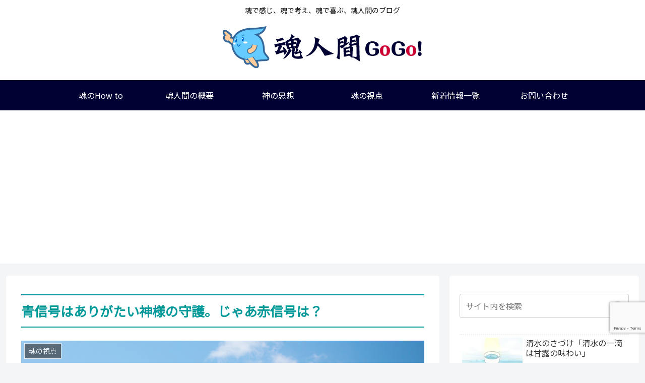

--- FILE ---
content_type: text/html; charset=utf-8
request_url: https://www.google.com/recaptcha/api2/anchor?ar=1&k=6Lf5GsofAAAAALk0u-1p6yp9qTl6sFlFruk2KQYT&co=aHR0cHM6Ly90YW1hc2hpaS1uaW5nZW4uY29tOjQ0Mw..&hl=en&v=N67nZn4AqZkNcbeMu4prBgzg&size=invisible&anchor-ms=20000&execute-ms=30000&cb=5h0y32iz8coc
body_size: 48737
content:
<!DOCTYPE HTML><html dir="ltr" lang="en"><head><meta http-equiv="Content-Type" content="text/html; charset=UTF-8">
<meta http-equiv="X-UA-Compatible" content="IE=edge">
<title>reCAPTCHA</title>
<style type="text/css">
/* cyrillic-ext */
@font-face {
  font-family: 'Roboto';
  font-style: normal;
  font-weight: 400;
  font-stretch: 100%;
  src: url(//fonts.gstatic.com/s/roboto/v48/KFO7CnqEu92Fr1ME7kSn66aGLdTylUAMa3GUBHMdazTgWw.woff2) format('woff2');
  unicode-range: U+0460-052F, U+1C80-1C8A, U+20B4, U+2DE0-2DFF, U+A640-A69F, U+FE2E-FE2F;
}
/* cyrillic */
@font-face {
  font-family: 'Roboto';
  font-style: normal;
  font-weight: 400;
  font-stretch: 100%;
  src: url(//fonts.gstatic.com/s/roboto/v48/KFO7CnqEu92Fr1ME7kSn66aGLdTylUAMa3iUBHMdazTgWw.woff2) format('woff2');
  unicode-range: U+0301, U+0400-045F, U+0490-0491, U+04B0-04B1, U+2116;
}
/* greek-ext */
@font-face {
  font-family: 'Roboto';
  font-style: normal;
  font-weight: 400;
  font-stretch: 100%;
  src: url(//fonts.gstatic.com/s/roboto/v48/KFO7CnqEu92Fr1ME7kSn66aGLdTylUAMa3CUBHMdazTgWw.woff2) format('woff2');
  unicode-range: U+1F00-1FFF;
}
/* greek */
@font-face {
  font-family: 'Roboto';
  font-style: normal;
  font-weight: 400;
  font-stretch: 100%;
  src: url(//fonts.gstatic.com/s/roboto/v48/KFO7CnqEu92Fr1ME7kSn66aGLdTylUAMa3-UBHMdazTgWw.woff2) format('woff2');
  unicode-range: U+0370-0377, U+037A-037F, U+0384-038A, U+038C, U+038E-03A1, U+03A3-03FF;
}
/* math */
@font-face {
  font-family: 'Roboto';
  font-style: normal;
  font-weight: 400;
  font-stretch: 100%;
  src: url(//fonts.gstatic.com/s/roboto/v48/KFO7CnqEu92Fr1ME7kSn66aGLdTylUAMawCUBHMdazTgWw.woff2) format('woff2');
  unicode-range: U+0302-0303, U+0305, U+0307-0308, U+0310, U+0312, U+0315, U+031A, U+0326-0327, U+032C, U+032F-0330, U+0332-0333, U+0338, U+033A, U+0346, U+034D, U+0391-03A1, U+03A3-03A9, U+03B1-03C9, U+03D1, U+03D5-03D6, U+03F0-03F1, U+03F4-03F5, U+2016-2017, U+2034-2038, U+203C, U+2040, U+2043, U+2047, U+2050, U+2057, U+205F, U+2070-2071, U+2074-208E, U+2090-209C, U+20D0-20DC, U+20E1, U+20E5-20EF, U+2100-2112, U+2114-2115, U+2117-2121, U+2123-214F, U+2190, U+2192, U+2194-21AE, U+21B0-21E5, U+21F1-21F2, U+21F4-2211, U+2213-2214, U+2216-22FF, U+2308-230B, U+2310, U+2319, U+231C-2321, U+2336-237A, U+237C, U+2395, U+239B-23B7, U+23D0, U+23DC-23E1, U+2474-2475, U+25AF, U+25B3, U+25B7, U+25BD, U+25C1, U+25CA, U+25CC, U+25FB, U+266D-266F, U+27C0-27FF, U+2900-2AFF, U+2B0E-2B11, U+2B30-2B4C, U+2BFE, U+3030, U+FF5B, U+FF5D, U+1D400-1D7FF, U+1EE00-1EEFF;
}
/* symbols */
@font-face {
  font-family: 'Roboto';
  font-style: normal;
  font-weight: 400;
  font-stretch: 100%;
  src: url(//fonts.gstatic.com/s/roboto/v48/KFO7CnqEu92Fr1ME7kSn66aGLdTylUAMaxKUBHMdazTgWw.woff2) format('woff2');
  unicode-range: U+0001-000C, U+000E-001F, U+007F-009F, U+20DD-20E0, U+20E2-20E4, U+2150-218F, U+2190, U+2192, U+2194-2199, U+21AF, U+21E6-21F0, U+21F3, U+2218-2219, U+2299, U+22C4-22C6, U+2300-243F, U+2440-244A, U+2460-24FF, U+25A0-27BF, U+2800-28FF, U+2921-2922, U+2981, U+29BF, U+29EB, U+2B00-2BFF, U+4DC0-4DFF, U+FFF9-FFFB, U+10140-1018E, U+10190-1019C, U+101A0, U+101D0-101FD, U+102E0-102FB, U+10E60-10E7E, U+1D2C0-1D2D3, U+1D2E0-1D37F, U+1F000-1F0FF, U+1F100-1F1AD, U+1F1E6-1F1FF, U+1F30D-1F30F, U+1F315, U+1F31C, U+1F31E, U+1F320-1F32C, U+1F336, U+1F378, U+1F37D, U+1F382, U+1F393-1F39F, U+1F3A7-1F3A8, U+1F3AC-1F3AF, U+1F3C2, U+1F3C4-1F3C6, U+1F3CA-1F3CE, U+1F3D4-1F3E0, U+1F3ED, U+1F3F1-1F3F3, U+1F3F5-1F3F7, U+1F408, U+1F415, U+1F41F, U+1F426, U+1F43F, U+1F441-1F442, U+1F444, U+1F446-1F449, U+1F44C-1F44E, U+1F453, U+1F46A, U+1F47D, U+1F4A3, U+1F4B0, U+1F4B3, U+1F4B9, U+1F4BB, U+1F4BF, U+1F4C8-1F4CB, U+1F4D6, U+1F4DA, U+1F4DF, U+1F4E3-1F4E6, U+1F4EA-1F4ED, U+1F4F7, U+1F4F9-1F4FB, U+1F4FD-1F4FE, U+1F503, U+1F507-1F50B, U+1F50D, U+1F512-1F513, U+1F53E-1F54A, U+1F54F-1F5FA, U+1F610, U+1F650-1F67F, U+1F687, U+1F68D, U+1F691, U+1F694, U+1F698, U+1F6AD, U+1F6B2, U+1F6B9-1F6BA, U+1F6BC, U+1F6C6-1F6CF, U+1F6D3-1F6D7, U+1F6E0-1F6EA, U+1F6F0-1F6F3, U+1F6F7-1F6FC, U+1F700-1F7FF, U+1F800-1F80B, U+1F810-1F847, U+1F850-1F859, U+1F860-1F887, U+1F890-1F8AD, U+1F8B0-1F8BB, U+1F8C0-1F8C1, U+1F900-1F90B, U+1F93B, U+1F946, U+1F984, U+1F996, U+1F9E9, U+1FA00-1FA6F, U+1FA70-1FA7C, U+1FA80-1FA89, U+1FA8F-1FAC6, U+1FACE-1FADC, U+1FADF-1FAE9, U+1FAF0-1FAF8, U+1FB00-1FBFF;
}
/* vietnamese */
@font-face {
  font-family: 'Roboto';
  font-style: normal;
  font-weight: 400;
  font-stretch: 100%;
  src: url(//fonts.gstatic.com/s/roboto/v48/KFO7CnqEu92Fr1ME7kSn66aGLdTylUAMa3OUBHMdazTgWw.woff2) format('woff2');
  unicode-range: U+0102-0103, U+0110-0111, U+0128-0129, U+0168-0169, U+01A0-01A1, U+01AF-01B0, U+0300-0301, U+0303-0304, U+0308-0309, U+0323, U+0329, U+1EA0-1EF9, U+20AB;
}
/* latin-ext */
@font-face {
  font-family: 'Roboto';
  font-style: normal;
  font-weight: 400;
  font-stretch: 100%;
  src: url(//fonts.gstatic.com/s/roboto/v48/KFO7CnqEu92Fr1ME7kSn66aGLdTylUAMa3KUBHMdazTgWw.woff2) format('woff2');
  unicode-range: U+0100-02BA, U+02BD-02C5, U+02C7-02CC, U+02CE-02D7, U+02DD-02FF, U+0304, U+0308, U+0329, U+1D00-1DBF, U+1E00-1E9F, U+1EF2-1EFF, U+2020, U+20A0-20AB, U+20AD-20C0, U+2113, U+2C60-2C7F, U+A720-A7FF;
}
/* latin */
@font-face {
  font-family: 'Roboto';
  font-style: normal;
  font-weight: 400;
  font-stretch: 100%;
  src: url(//fonts.gstatic.com/s/roboto/v48/KFO7CnqEu92Fr1ME7kSn66aGLdTylUAMa3yUBHMdazQ.woff2) format('woff2');
  unicode-range: U+0000-00FF, U+0131, U+0152-0153, U+02BB-02BC, U+02C6, U+02DA, U+02DC, U+0304, U+0308, U+0329, U+2000-206F, U+20AC, U+2122, U+2191, U+2193, U+2212, U+2215, U+FEFF, U+FFFD;
}
/* cyrillic-ext */
@font-face {
  font-family: 'Roboto';
  font-style: normal;
  font-weight: 500;
  font-stretch: 100%;
  src: url(//fonts.gstatic.com/s/roboto/v48/KFO7CnqEu92Fr1ME7kSn66aGLdTylUAMa3GUBHMdazTgWw.woff2) format('woff2');
  unicode-range: U+0460-052F, U+1C80-1C8A, U+20B4, U+2DE0-2DFF, U+A640-A69F, U+FE2E-FE2F;
}
/* cyrillic */
@font-face {
  font-family: 'Roboto';
  font-style: normal;
  font-weight: 500;
  font-stretch: 100%;
  src: url(//fonts.gstatic.com/s/roboto/v48/KFO7CnqEu92Fr1ME7kSn66aGLdTylUAMa3iUBHMdazTgWw.woff2) format('woff2');
  unicode-range: U+0301, U+0400-045F, U+0490-0491, U+04B0-04B1, U+2116;
}
/* greek-ext */
@font-face {
  font-family: 'Roboto';
  font-style: normal;
  font-weight: 500;
  font-stretch: 100%;
  src: url(//fonts.gstatic.com/s/roboto/v48/KFO7CnqEu92Fr1ME7kSn66aGLdTylUAMa3CUBHMdazTgWw.woff2) format('woff2');
  unicode-range: U+1F00-1FFF;
}
/* greek */
@font-face {
  font-family: 'Roboto';
  font-style: normal;
  font-weight: 500;
  font-stretch: 100%;
  src: url(//fonts.gstatic.com/s/roboto/v48/KFO7CnqEu92Fr1ME7kSn66aGLdTylUAMa3-UBHMdazTgWw.woff2) format('woff2');
  unicode-range: U+0370-0377, U+037A-037F, U+0384-038A, U+038C, U+038E-03A1, U+03A3-03FF;
}
/* math */
@font-face {
  font-family: 'Roboto';
  font-style: normal;
  font-weight: 500;
  font-stretch: 100%;
  src: url(//fonts.gstatic.com/s/roboto/v48/KFO7CnqEu92Fr1ME7kSn66aGLdTylUAMawCUBHMdazTgWw.woff2) format('woff2');
  unicode-range: U+0302-0303, U+0305, U+0307-0308, U+0310, U+0312, U+0315, U+031A, U+0326-0327, U+032C, U+032F-0330, U+0332-0333, U+0338, U+033A, U+0346, U+034D, U+0391-03A1, U+03A3-03A9, U+03B1-03C9, U+03D1, U+03D5-03D6, U+03F0-03F1, U+03F4-03F5, U+2016-2017, U+2034-2038, U+203C, U+2040, U+2043, U+2047, U+2050, U+2057, U+205F, U+2070-2071, U+2074-208E, U+2090-209C, U+20D0-20DC, U+20E1, U+20E5-20EF, U+2100-2112, U+2114-2115, U+2117-2121, U+2123-214F, U+2190, U+2192, U+2194-21AE, U+21B0-21E5, U+21F1-21F2, U+21F4-2211, U+2213-2214, U+2216-22FF, U+2308-230B, U+2310, U+2319, U+231C-2321, U+2336-237A, U+237C, U+2395, U+239B-23B7, U+23D0, U+23DC-23E1, U+2474-2475, U+25AF, U+25B3, U+25B7, U+25BD, U+25C1, U+25CA, U+25CC, U+25FB, U+266D-266F, U+27C0-27FF, U+2900-2AFF, U+2B0E-2B11, U+2B30-2B4C, U+2BFE, U+3030, U+FF5B, U+FF5D, U+1D400-1D7FF, U+1EE00-1EEFF;
}
/* symbols */
@font-face {
  font-family: 'Roboto';
  font-style: normal;
  font-weight: 500;
  font-stretch: 100%;
  src: url(//fonts.gstatic.com/s/roboto/v48/KFO7CnqEu92Fr1ME7kSn66aGLdTylUAMaxKUBHMdazTgWw.woff2) format('woff2');
  unicode-range: U+0001-000C, U+000E-001F, U+007F-009F, U+20DD-20E0, U+20E2-20E4, U+2150-218F, U+2190, U+2192, U+2194-2199, U+21AF, U+21E6-21F0, U+21F3, U+2218-2219, U+2299, U+22C4-22C6, U+2300-243F, U+2440-244A, U+2460-24FF, U+25A0-27BF, U+2800-28FF, U+2921-2922, U+2981, U+29BF, U+29EB, U+2B00-2BFF, U+4DC0-4DFF, U+FFF9-FFFB, U+10140-1018E, U+10190-1019C, U+101A0, U+101D0-101FD, U+102E0-102FB, U+10E60-10E7E, U+1D2C0-1D2D3, U+1D2E0-1D37F, U+1F000-1F0FF, U+1F100-1F1AD, U+1F1E6-1F1FF, U+1F30D-1F30F, U+1F315, U+1F31C, U+1F31E, U+1F320-1F32C, U+1F336, U+1F378, U+1F37D, U+1F382, U+1F393-1F39F, U+1F3A7-1F3A8, U+1F3AC-1F3AF, U+1F3C2, U+1F3C4-1F3C6, U+1F3CA-1F3CE, U+1F3D4-1F3E0, U+1F3ED, U+1F3F1-1F3F3, U+1F3F5-1F3F7, U+1F408, U+1F415, U+1F41F, U+1F426, U+1F43F, U+1F441-1F442, U+1F444, U+1F446-1F449, U+1F44C-1F44E, U+1F453, U+1F46A, U+1F47D, U+1F4A3, U+1F4B0, U+1F4B3, U+1F4B9, U+1F4BB, U+1F4BF, U+1F4C8-1F4CB, U+1F4D6, U+1F4DA, U+1F4DF, U+1F4E3-1F4E6, U+1F4EA-1F4ED, U+1F4F7, U+1F4F9-1F4FB, U+1F4FD-1F4FE, U+1F503, U+1F507-1F50B, U+1F50D, U+1F512-1F513, U+1F53E-1F54A, U+1F54F-1F5FA, U+1F610, U+1F650-1F67F, U+1F687, U+1F68D, U+1F691, U+1F694, U+1F698, U+1F6AD, U+1F6B2, U+1F6B9-1F6BA, U+1F6BC, U+1F6C6-1F6CF, U+1F6D3-1F6D7, U+1F6E0-1F6EA, U+1F6F0-1F6F3, U+1F6F7-1F6FC, U+1F700-1F7FF, U+1F800-1F80B, U+1F810-1F847, U+1F850-1F859, U+1F860-1F887, U+1F890-1F8AD, U+1F8B0-1F8BB, U+1F8C0-1F8C1, U+1F900-1F90B, U+1F93B, U+1F946, U+1F984, U+1F996, U+1F9E9, U+1FA00-1FA6F, U+1FA70-1FA7C, U+1FA80-1FA89, U+1FA8F-1FAC6, U+1FACE-1FADC, U+1FADF-1FAE9, U+1FAF0-1FAF8, U+1FB00-1FBFF;
}
/* vietnamese */
@font-face {
  font-family: 'Roboto';
  font-style: normal;
  font-weight: 500;
  font-stretch: 100%;
  src: url(//fonts.gstatic.com/s/roboto/v48/KFO7CnqEu92Fr1ME7kSn66aGLdTylUAMa3OUBHMdazTgWw.woff2) format('woff2');
  unicode-range: U+0102-0103, U+0110-0111, U+0128-0129, U+0168-0169, U+01A0-01A1, U+01AF-01B0, U+0300-0301, U+0303-0304, U+0308-0309, U+0323, U+0329, U+1EA0-1EF9, U+20AB;
}
/* latin-ext */
@font-face {
  font-family: 'Roboto';
  font-style: normal;
  font-weight: 500;
  font-stretch: 100%;
  src: url(//fonts.gstatic.com/s/roboto/v48/KFO7CnqEu92Fr1ME7kSn66aGLdTylUAMa3KUBHMdazTgWw.woff2) format('woff2');
  unicode-range: U+0100-02BA, U+02BD-02C5, U+02C7-02CC, U+02CE-02D7, U+02DD-02FF, U+0304, U+0308, U+0329, U+1D00-1DBF, U+1E00-1E9F, U+1EF2-1EFF, U+2020, U+20A0-20AB, U+20AD-20C0, U+2113, U+2C60-2C7F, U+A720-A7FF;
}
/* latin */
@font-face {
  font-family: 'Roboto';
  font-style: normal;
  font-weight: 500;
  font-stretch: 100%;
  src: url(//fonts.gstatic.com/s/roboto/v48/KFO7CnqEu92Fr1ME7kSn66aGLdTylUAMa3yUBHMdazQ.woff2) format('woff2');
  unicode-range: U+0000-00FF, U+0131, U+0152-0153, U+02BB-02BC, U+02C6, U+02DA, U+02DC, U+0304, U+0308, U+0329, U+2000-206F, U+20AC, U+2122, U+2191, U+2193, U+2212, U+2215, U+FEFF, U+FFFD;
}
/* cyrillic-ext */
@font-face {
  font-family: 'Roboto';
  font-style: normal;
  font-weight: 900;
  font-stretch: 100%;
  src: url(//fonts.gstatic.com/s/roboto/v48/KFO7CnqEu92Fr1ME7kSn66aGLdTylUAMa3GUBHMdazTgWw.woff2) format('woff2');
  unicode-range: U+0460-052F, U+1C80-1C8A, U+20B4, U+2DE0-2DFF, U+A640-A69F, U+FE2E-FE2F;
}
/* cyrillic */
@font-face {
  font-family: 'Roboto';
  font-style: normal;
  font-weight: 900;
  font-stretch: 100%;
  src: url(//fonts.gstatic.com/s/roboto/v48/KFO7CnqEu92Fr1ME7kSn66aGLdTylUAMa3iUBHMdazTgWw.woff2) format('woff2');
  unicode-range: U+0301, U+0400-045F, U+0490-0491, U+04B0-04B1, U+2116;
}
/* greek-ext */
@font-face {
  font-family: 'Roboto';
  font-style: normal;
  font-weight: 900;
  font-stretch: 100%;
  src: url(//fonts.gstatic.com/s/roboto/v48/KFO7CnqEu92Fr1ME7kSn66aGLdTylUAMa3CUBHMdazTgWw.woff2) format('woff2');
  unicode-range: U+1F00-1FFF;
}
/* greek */
@font-face {
  font-family: 'Roboto';
  font-style: normal;
  font-weight: 900;
  font-stretch: 100%;
  src: url(//fonts.gstatic.com/s/roboto/v48/KFO7CnqEu92Fr1ME7kSn66aGLdTylUAMa3-UBHMdazTgWw.woff2) format('woff2');
  unicode-range: U+0370-0377, U+037A-037F, U+0384-038A, U+038C, U+038E-03A1, U+03A3-03FF;
}
/* math */
@font-face {
  font-family: 'Roboto';
  font-style: normal;
  font-weight: 900;
  font-stretch: 100%;
  src: url(//fonts.gstatic.com/s/roboto/v48/KFO7CnqEu92Fr1ME7kSn66aGLdTylUAMawCUBHMdazTgWw.woff2) format('woff2');
  unicode-range: U+0302-0303, U+0305, U+0307-0308, U+0310, U+0312, U+0315, U+031A, U+0326-0327, U+032C, U+032F-0330, U+0332-0333, U+0338, U+033A, U+0346, U+034D, U+0391-03A1, U+03A3-03A9, U+03B1-03C9, U+03D1, U+03D5-03D6, U+03F0-03F1, U+03F4-03F5, U+2016-2017, U+2034-2038, U+203C, U+2040, U+2043, U+2047, U+2050, U+2057, U+205F, U+2070-2071, U+2074-208E, U+2090-209C, U+20D0-20DC, U+20E1, U+20E5-20EF, U+2100-2112, U+2114-2115, U+2117-2121, U+2123-214F, U+2190, U+2192, U+2194-21AE, U+21B0-21E5, U+21F1-21F2, U+21F4-2211, U+2213-2214, U+2216-22FF, U+2308-230B, U+2310, U+2319, U+231C-2321, U+2336-237A, U+237C, U+2395, U+239B-23B7, U+23D0, U+23DC-23E1, U+2474-2475, U+25AF, U+25B3, U+25B7, U+25BD, U+25C1, U+25CA, U+25CC, U+25FB, U+266D-266F, U+27C0-27FF, U+2900-2AFF, U+2B0E-2B11, U+2B30-2B4C, U+2BFE, U+3030, U+FF5B, U+FF5D, U+1D400-1D7FF, U+1EE00-1EEFF;
}
/* symbols */
@font-face {
  font-family: 'Roboto';
  font-style: normal;
  font-weight: 900;
  font-stretch: 100%;
  src: url(//fonts.gstatic.com/s/roboto/v48/KFO7CnqEu92Fr1ME7kSn66aGLdTylUAMaxKUBHMdazTgWw.woff2) format('woff2');
  unicode-range: U+0001-000C, U+000E-001F, U+007F-009F, U+20DD-20E0, U+20E2-20E4, U+2150-218F, U+2190, U+2192, U+2194-2199, U+21AF, U+21E6-21F0, U+21F3, U+2218-2219, U+2299, U+22C4-22C6, U+2300-243F, U+2440-244A, U+2460-24FF, U+25A0-27BF, U+2800-28FF, U+2921-2922, U+2981, U+29BF, U+29EB, U+2B00-2BFF, U+4DC0-4DFF, U+FFF9-FFFB, U+10140-1018E, U+10190-1019C, U+101A0, U+101D0-101FD, U+102E0-102FB, U+10E60-10E7E, U+1D2C0-1D2D3, U+1D2E0-1D37F, U+1F000-1F0FF, U+1F100-1F1AD, U+1F1E6-1F1FF, U+1F30D-1F30F, U+1F315, U+1F31C, U+1F31E, U+1F320-1F32C, U+1F336, U+1F378, U+1F37D, U+1F382, U+1F393-1F39F, U+1F3A7-1F3A8, U+1F3AC-1F3AF, U+1F3C2, U+1F3C4-1F3C6, U+1F3CA-1F3CE, U+1F3D4-1F3E0, U+1F3ED, U+1F3F1-1F3F3, U+1F3F5-1F3F7, U+1F408, U+1F415, U+1F41F, U+1F426, U+1F43F, U+1F441-1F442, U+1F444, U+1F446-1F449, U+1F44C-1F44E, U+1F453, U+1F46A, U+1F47D, U+1F4A3, U+1F4B0, U+1F4B3, U+1F4B9, U+1F4BB, U+1F4BF, U+1F4C8-1F4CB, U+1F4D6, U+1F4DA, U+1F4DF, U+1F4E3-1F4E6, U+1F4EA-1F4ED, U+1F4F7, U+1F4F9-1F4FB, U+1F4FD-1F4FE, U+1F503, U+1F507-1F50B, U+1F50D, U+1F512-1F513, U+1F53E-1F54A, U+1F54F-1F5FA, U+1F610, U+1F650-1F67F, U+1F687, U+1F68D, U+1F691, U+1F694, U+1F698, U+1F6AD, U+1F6B2, U+1F6B9-1F6BA, U+1F6BC, U+1F6C6-1F6CF, U+1F6D3-1F6D7, U+1F6E0-1F6EA, U+1F6F0-1F6F3, U+1F6F7-1F6FC, U+1F700-1F7FF, U+1F800-1F80B, U+1F810-1F847, U+1F850-1F859, U+1F860-1F887, U+1F890-1F8AD, U+1F8B0-1F8BB, U+1F8C0-1F8C1, U+1F900-1F90B, U+1F93B, U+1F946, U+1F984, U+1F996, U+1F9E9, U+1FA00-1FA6F, U+1FA70-1FA7C, U+1FA80-1FA89, U+1FA8F-1FAC6, U+1FACE-1FADC, U+1FADF-1FAE9, U+1FAF0-1FAF8, U+1FB00-1FBFF;
}
/* vietnamese */
@font-face {
  font-family: 'Roboto';
  font-style: normal;
  font-weight: 900;
  font-stretch: 100%;
  src: url(//fonts.gstatic.com/s/roboto/v48/KFO7CnqEu92Fr1ME7kSn66aGLdTylUAMa3OUBHMdazTgWw.woff2) format('woff2');
  unicode-range: U+0102-0103, U+0110-0111, U+0128-0129, U+0168-0169, U+01A0-01A1, U+01AF-01B0, U+0300-0301, U+0303-0304, U+0308-0309, U+0323, U+0329, U+1EA0-1EF9, U+20AB;
}
/* latin-ext */
@font-face {
  font-family: 'Roboto';
  font-style: normal;
  font-weight: 900;
  font-stretch: 100%;
  src: url(//fonts.gstatic.com/s/roboto/v48/KFO7CnqEu92Fr1ME7kSn66aGLdTylUAMa3KUBHMdazTgWw.woff2) format('woff2');
  unicode-range: U+0100-02BA, U+02BD-02C5, U+02C7-02CC, U+02CE-02D7, U+02DD-02FF, U+0304, U+0308, U+0329, U+1D00-1DBF, U+1E00-1E9F, U+1EF2-1EFF, U+2020, U+20A0-20AB, U+20AD-20C0, U+2113, U+2C60-2C7F, U+A720-A7FF;
}
/* latin */
@font-face {
  font-family: 'Roboto';
  font-style: normal;
  font-weight: 900;
  font-stretch: 100%;
  src: url(//fonts.gstatic.com/s/roboto/v48/KFO7CnqEu92Fr1ME7kSn66aGLdTylUAMa3yUBHMdazQ.woff2) format('woff2');
  unicode-range: U+0000-00FF, U+0131, U+0152-0153, U+02BB-02BC, U+02C6, U+02DA, U+02DC, U+0304, U+0308, U+0329, U+2000-206F, U+20AC, U+2122, U+2191, U+2193, U+2212, U+2215, U+FEFF, U+FFFD;
}

</style>
<link rel="stylesheet" type="text/css" href="https://www.gstatic.com/recaptcha/releases/N67nZn4AqZkNcbeMu4prBgzg/styles__ltr.css">
<script nonce="iHJuYuzTEFgDKj7K2N7Dug" type="text/javascript">window['__recaptcha_api'] = 'https://www.google.com/recaptcha/api2/';</script>
<script type="text/javascript" src="https://www.gstatic.com/recaptcha/releases/N67nZn4AqZkNcbeMu4prBgzg/recaptcha__en.js" nonce="iHJuYuzTEFgDKj7K2N7Dug">
      
    </script></head>
<body><div id="rc-anchor-alert" class="rc-anchor-alert"></div>
<input type="hidden" id="recaptcha-token" value="[base64]">
<script type="text/javascript" nonce="iHJuYuzTEFgDKj7K2N7Dug">
      recaptcha.anchor.Main.init("[\x22ainput\x22,[\x22bgdata\x22,\x22\x22,\[base64]/[base64]/[base64]/ZyhXLGgpOnEoW04sMjEsbF0sVywwKSxoKSxmYWxzZSxmYWxzZSl9Y2F0Y2goayl7RygzNTgsVyk/[base64]/[base64]/[base64]/[base64]/[base64]/[base64]/[base64]/bmV3IEJbT10oRFswXSk6dz09Mj9uZXcgQltPXShEWzBdLERbMV0pOnc9PTM/bmV3IEJbT10oRFswXSxEWzFdLERbMl0pOnc9PTQ/[base64]/[base64]/[base64]/[base64]/[base64]\\u003d\x22,\[base64]\\u003d\\u003d\x22,\x22IsKEED8uw5DCunNOwpgvwq9QHVdNfn3DkMOlwox1Vzhqw5vCuAHDsQTDkRgdMFVKPw4RwoBZw6PCqsOcwo/Cq8Kra8OEw7MFwqkwwr8BwqPDrMOXwozDssKPIMKJLh4RT2BpUcOEw4lNw4cywoMVwq7CkzIbYkJaUMKvH8Klc1LCnMOWXUpkwoHCt8OZwrLCkl/Dm3fCisOKwr/CpMKVw7Ixwo3Dn8Obw4TCrgtKDMKOwqbDgMKxw4IkasOnw4PClcOvwo49AMOBDDzCp2o8wrzCt8OhIlvDqxBIw7x/[base64]/Dl8O4UcO3w6TDqwnChcOfwpciCsO6BCrCgsOJIHhwK8Osw7rCiTjDucOEFH0ywofDqlbCn8OIwqzDhsOlYQbDqsKtwqDCrH/CkEIMw67Di8K3wqoEw7kKwrzCm8KZwqbDvX/DoMKNwonDqEhlwrhZw4U1w4nDlMKrXsKRw54qPMOca8KeTB/[base64]/Ch8OBFHwAw580Uy5eQsKuwonCglRzFcO4w6jCvMK9wrXDpgXCgMOlw4HDhMOjfcOywpXDvcOHKsKOwrnDhcOjw5A/[base64]/LMOcF8Ora8KLwqMAw7IYI8O3wpkgwq/DvkAiFsOZA8OoPMKTIDbCgsKXBznCm8KnwrzCn1jDtVFwdsOgwrjCsA45KyFfwqjCkcOiw54Yw7c3wpvCpRQKw7zDtsOwwoYiPWfDo8O0OHFdO0bDicKnw5E6w6d/PMKLVlvChxMVUcKNw6LDvWJXGGcuw4bCmglIw49ywpXChWvDhUBTD8K2Ym7CqsKTwpsaTBjDnBjCgT5Qwo/DvMKSe8KNwppAw6PCssKeL0IYMcO1w4TCn8KLSsOTTxbDmVELYcOew5nCmApew68awo82b3vDpcOgdjjDjnAlf8O4w4MAdVXCkF/DgsKSw5fDpDjCnMKIw6BrwozDiDhfX3oIJwRGw60Ww4HCvzTCjSzDjEhDw59bK3AOIxfChcOCAMOEw5Y+ESp/Ty7DsMKTaWphZWEJJsKMRcKOFHNMbzrCnsOzTcKPGWlATxR9XzREwpvDrxMiJcK9wozCjy/CpiZWw50Lwo8vG0Ugw4vCh3jCn27DjsKBw5BDw4Q1RcOYw6oOwp7CvsKxI2rDm8OzEMKRNsK/[base64]/BEfDvcOiw4zDlh8DwpnCi8O8w6U6w6nCm8OGwoXCgMKCNMKXSklGb8OzwqUPTlPCvcOmwo/CkEbDvsO3w53CqsKIFRBTeQjCtjTCgcKYKybDkh3DkgjDtcKSw4JfwoVrw4LCksKowoHCj8KiYz7Dh8KPw5RpBQwtwpx7EcOTDMKmKMKuwo1WwpzDucONw5BCfcKcwovDjyUZwrHDhcO6SsKUwoERTsO5QsK+I8OYQ8O/w47DklDDgMKfGMKycSDCngDDslctwqpYw47DnGPCjkjCncKpVcOtTx3DjcOpB8K/dsOqGSnCssOVwoDDnHdbJ8O/[base64]/DtHcDUiDDj8ONBMOlwozCkMK3EsOGw5vDncOdw65KfEswYloSYCUIw7XDuMO2wpbCo0sCVCoZwqbCpQhBe8ObenJJR8O8CnM/ej/Cr8OZwoA3PU7DkGDDulfCmMOYBsOmwqc3J8Odw6zDlzzCk0TChDLDg8KBDVkcwrxpwp/Cm3vDlTkdw5xPKSwOesKLc8Ogw73CkcOeV3TDu8Kde8OewroIasKyw7xuw5/DvxwlZ8K7fyluV8Otw4lHw7/CnDrDjk0+IkvDkcKmwrgywo3Cn2nCvcKrwrlZwr5WPjXCtyFvw5XCisKsOMKXw4hIw6N6fMOWWX4Tw4vCmlzCoMOyw6wQfmQGU0PCu1jCtRoQwq/DhxbCi8OTcULCjMKJXUrCqcKOE3QSw6TCvMO3wpvDpMOcAkoERsKpw5ZUOHlDwr1nBsKrccKzw4B+UsKVAicLS8O/NcK0w5rDpMOdw4AoRcKzJ1PCqMOfOj7CjsKYwqDCsEXCqcOmM3hmE8Oiw5bDhnUMw6/CoMOfcMOFw6RAGsKBSHTCvcKAwpDCiQTCoDofwp4jYXxMwqbCpw0gw6Frw7/DoMKPw7DDrMKsGWllwod/wqN2IcKNXkrCrxfCgCN6w5HDpsOfJsOzUil7wpNEw77CpA0SNQYGJndjw4HCssOTesOMw7TDjsOfagB6JRdYS07DmTLCn8OmfynDl8OsKMKKFsOCwphZwqAcwo/CoURleMOHwrAwZ8Oew4TCrcOVP8OyeTTDv8KgDyrDgsO4IsO4w6PDoG3CoMODw7/DsmTClh/CvEbDqS8LwpUKw5llecOxwqFuAg5gwobDlyLDscO4XMKWASbDn8O9wqrCszxHw7oZZ8OCw5sPw7BjD8KBXMODwrVfFm0GZcO+w5hEV8K9w5rCpMKDVsK9BsKRwp7CtmwKIScgw75bX3PDsiDCpk1XwqPDv0AJIsOjw5/ClcOZw4x3w4fCrXlYVsKhS8KAw6Zgw7LDusORwo7Cl8K4wqTCn8KqcS/Cth99JcK7AkteZ8OhZ8KVwqrCmMK2MjjCtXPCgQXCmxF6woRlw4kRBcO0wqvDi0JVJFBOw4ApBg1qwrzCrRhhw5Enw7t9w6V/XMORPVc9wonCs0HCpsOVwq7CiMO6wo1BOiXCqV4mw6nDocKowqEFwpxbw5TDr1/DgG3CrcOjRsK/[base64]/CcOVw5PDr8O9KwMZS0cyw5ZjR8Kjw5/DhQNswpN8YxIYw5kWw5/[base64]/wqtew6fDknTCvsO4b1AwG8KiElFSJ27DkE1hBcK5w6UiQcKJbW/CqwcvIi3DkcO4w4DDrsOKw4DDj0rDi8KVQm3CusOTw4DDgcK/w7NlVnU0w6AaIcKywrVBwrg+JcK6KT7CpcKRw5/DgsOVwq3DqwVEw6wJE8OBw5/DhQXDpcKuE8OewpAcw5l8wp9zwpwCZ1zClhUcw6kXR8Osw6xGGMKhZMOGEDFkw5DDqSnCkl3Cm03DlEzCjCjDtmgoFgzCgVvDiG1PSMOqwqYFwpRqwqQ7w5YTw5M/dsOLHDzDikhJCsKaw5M2ViJ/woQDHMKpw4prw6LCqcOKwr5AAcOlwpcBUcKlwpzDrMOGw4bDuCtnwrjCkzN4L8ODMMO/acKgwpZxwpx+wpp3SmjCjcOuIUvCkMK2Flt3w4bDrA5ZYQzCrcKPwrkDwqt0CBZNLsOTw6zDl3vDosONacKLa8KlC8OjPFzCicOGw47Dn3APw63DkcKHwrXDgRgBwq/CrcKHwoZTw6pLw7rDoAM4PEfCm8OpWsOXw6Bzw6XDh1zDt0g2w4Bcw7jCkSzDhChpD8ODHW3ClMKTJxfDnwIdfMKcwo/Cl8OnRsKKazZQwqRsf8KXwoTCocOzw6HDnMKiADsHwrjDn3VWNcOOwpLClD1sHgnDmcK5wrg4w7XDm1RSDsKawrzChx/Ct1YRwp7CgMO6w6DCs8K2w647bcKkc3wne8O9Z2pYKiV1w6HDqwVDw7NCwolRwpPDjSRkwoXDvxQdwrJKwqpcdiLDscKvwpUqw5V7OxNqwrFpw5PCoMKLPghiUGjDk3zCkcKOwqTDpxsKw4g0w57DqjrDvMKBwo/DhERFwopcw5kFL8KpwrPDjkfCrEcTTkVMwofCmjvDmhbCuQxWwpbCmSTCkVUzwrMLwrPDvRLCnMK4d8OJwrPDucOtw6A8Cj55w59CG8KXw63ChEHCt8KQw608wrfCrsK3w43DowlLwpLDlAgaJ8OvGy1QwpHClMOrw4bDlRd5bMK/AMO4w4BVbsOkbVZMwph/RcOFw5B5w6Qzw43Cu04Hw7vCg8Kew7zCn8KxJmAuEsOkOBnDrF3DtwZbw6fCosKOwqjDghzClMKmYyHDjsKbw6HClsOFbE/CqHjCmnU9wpTDjsKjDsKlQsKZw6d8wo/ChsOHwqYVw5nCj8KHw6LDmx7DhEEQZsO/[base64]/DlcOJeVYyRB/[base64]/DpgXDgcOTT8KUwo5Lw4bDvsOUIybCtGPChV3CjGzCoMO4csOscMKZV0zDuMK/[base64]/Di8O3VXMPwrlPwqoQNSp5wrzDmsO8TA5YXcKLQ2Z4YzMpV8O+ZMO0U8KMQMKdwoQAw4Btwo5OwpViwqwRPjAZRiVWwp5JegDDi8OMw5hcwr/[base64]/Cow7Dr3bDhklCLMKHwofDhQRiKj57ShZBZktjwpdNHgTCgEnCqsKYwq7CkVwhMHnDnTN/Oy7ClMK4w7E/d8OSdVQPw6FPXlUiwpjDhMOjw4rCnS8yw55MZDU0wr5Yw7jDmzpIwoAUGcKzwovDp8KQw6gnwqpBFMOOw7XDscKfKsOXwrjDkUfDtx/Ch8OowrHDiTIYPxBuwqrDvAPDpcKuIy/DvyZgw7TDlV/CozM8w5RIwrrCg8OEw4BewqHCrhXDp8OxwogULCIowpkgMsKRw5jCi0/CmknDkzzCrcOlwr1ZwpHDncKnwp3CmBNLZsOjwq3Dj8KDwpI/MmzDscO2w7s5Y8Kkw6vCpMObw7vDocKCw6HDgFbDo8K3wpVrw4A8w5gWI8OKVsKuwotBLMKHw4/[base64]/DlUNISXzCty8Xw6TDkVHCiHwFG8K/w6fDtMKBw5PCoxxDIMKDCRA1w6FGw7vDuyPCr8Kiw7kzw4PDhcOJaMO9U8KMc8KhS8OhwqMEZcOhKHYgVsKzw4XCgcO/wrPChcK0w73CmMONAhdcfxLCocOQSmgWe0EiRz8Bw4/CqMKxQhPCtcOCbm/[base64]/w4rCu2QIGSzCo2DDu2fDrMKjw5vDrsK1wo1Fw6QmVzvDtAbCmW/CvhjCrMOHw4N7T8KFwpVjOsKXMsOUWcO9w5/DpMOjw6RJwogUw6jDuzhswpYPwq/[base64]/DpyXCkcOawprDkzsnWsKewqXDgHRBwp9YcsOrwqQVIMKFJydZwq0FQ8O3IEsBw5Amw45VwoFnYwRzGjXDncOzeV/CgA8zw7bDqcKUw6/DsUjDj2nCn8Omw68Pw6vDuUFAKsOaw7c5w7jClR3DkQDDqsOrw6vCmx3Cm8OmwoTDqFLDiMOgw6/Cm8KLwr3DrHgsXcONw70Fw7jCvMKYW2zCnMOKV3vCrzfDnRwqwr/DrR/DuX/DscKeCH7CicKdw71gU8K6LCYfFzHDtl4WwqMHChnDmkXDqMO3w5MfwrpfwrtFTsOGwqhBDcKiwrwCaiIFw5DDlsO8AsOrRT4fwqlSXcKzwp5dOghOw7LDqsOcwoEaYWfCtMObOsO5wrXDhMKOw6bDsA7CqcO8Ng/DrV/CqD7DhzFeNsKvwofChW7CuCldWlHDlR5rwpTCvcO1e0scw5ZXwogUwo7DocOXw64cwrYvwrPDpMKOD8ORZ8KUEcKzwoLCo8KFwqcWQsOqQUZYw4HCjcKiUVliLWZle2xEw7nDjnUXBz0oZU7DvAzDuSPCsi4RwqDCsj0/[base64]/CvsO6woQjw5XDuMKiLiI+wr1lwonDl8KaaRB0LsKSMmlFwrk3wprDvVYpMMKrw7gaAUVHQl1DOks+w4ATQMOdGsOaTR/CmMO9UmrDukzCuMKITsO4ElcDTcOZw7ZbQMOLaAPDhcO5M8KGw4UOwrY9AmLDt8OdSMKkRGLCosOlw7t3w4oGw6fCmcOjw79acVwqYMO3w65dF8Obwp0bwqJ+wpVBCcK7WT/CrsO4I8OZeMOYP03Cv8OpwrLCqMOqeFJOw7DDugwXIiTDmE/DsiFcw67CuRPDkA4IXiTCi2NPwrbDo8O2w5bDgBcuw6TDlcONw5XCtTpOGsKswrpAwrptLsKcLibCtsOpEcKiEkHCvMKUw4UOwp81fsK3wqnCkjQUw6fDl8OMFgjCoTEtw6ljwrDDm8O2w5k0wpzDiXUiw74Qw4Y7V3TCgMODCsOvO8OqLMKCfcKvAlVwchhXQ2/Cl8K4w5DCsU1Xwr9/wrjDv8OefMKMwprCrDEGwr1VeUbDrSbDqz0zw4MELA/DrCtIwpJIw7gNKsKMeFsMw68rOMOxOVgsw6Vrw6zDjnUaw6cNw7JFw6/DuBlUIytxC8KCSsKrCsKZYUU8W8OBwo7Cr8O+wpwUDsK6MsK5w53DtMOMDMO1w5TCgHtdXMKedVRrWsKXwqosO33DksKvw6R8bHVpwo1zcsO5wqJRfcO4wonDjGMgSVUew6ofwoANU0c9XsOCUMK7OwzDo8OuwpTDvWh6EMOYVV0QwrXDqcK/KsKDa8KEwp5pwq/CtBgYwp86cQvCvGAGw6UyHGrCu8O0ajNlW1bDqsK+ei7ChD3DuBBjRzpwwr7Dp0HDgmhfwo/DmwA6wr0MwrsqIsOTw54jIxTDp8KPw4FcBQwdKcO1w6HDlnQIFB3Dug/CpMOmwoZ3w7LDjy3Dk8OVe8OHwqvCkMONw7Fbw6F4w57DnsOYwolTwrtnwrTDs8KfYsOIVsOwEQ4zdMOUw6HCvMKNBMK4w7PDkXnDkcKQEQjDsMOdVBpUwpggesO/[base64]/DvCMMw6FROEDDnR1aN8Osw5DDrQBFw4IvekrCpsKcLmRcPCckw4/Cu8Kyfm7Dn3IgwpkBwqbCscOPTcORHsK0w6QJw61gbcOkwrLCkcKZFArCpg3CthQSwrnCswZ4L8KiRh5cHmZuwoXDpsKzN0cPQjfDtsK4wpVlw5TCmMK+QsOWXsO0w7zCjwFcb1jDryAbwqMyw4TDi8OpQWtewrjCng1Jw5/CocOsP8OAasK9di9fw5XDoR/CvVjChH9cRcKWw4xSdQ0uwp92O3DDvS9LScOSwrTCkw80w4bCkiHCv8OvwprDrRvDmMKFEcKlw7XClS3DrcOIwrzCkUfDrnoGw4o5w4cXMFPCi8O/[base64]/DjMKzemXDqMO1wpA4R1xBw4EFw4/DnMORKsKXw7PCnsKxwoMhw7NYwog/[base64]/CtwPDpMKTGB3CpSjDscK9wrVjWGJcGT/Cu8OXJcK3eMKQT8Oew7w/wqPCqMOEc8ORw45WMsO/IlzDsCdvwqDCu8Oxw4ctw6jDvMKgwrUrJsKiQcK/TsKjdcK3WiXDoCEaw6Zswp/Clyg7wo/[base64]/DhStKTDfCqcOjwoZ9CMK5w4LDtsKmw57CvyQawqJnYCsJTloJw5p4wrVPw4kcEsO0EMKiw4DDrF0DBcOvw4DDj8O1OHdvw6/CgQjDsmfDuz/Cg8KxdFVmO8OBF8Omwp1ywqHDmlzCq8O1w5HClcOQw509ZmtKacO/WyDDjsOEITwEw4obwq7DmMKHw5zCuMKdwr3CnjF1w4PCl8KRwrVawpTDrAgrwr3Di8KNw6x3wpY2KcKqGsKMw43DgFxmYRRhwqjDsMKQwrXClQrDlXnDuSzCtlnCoRbCmApbwrA+BWPCp8K8wp/CgcO/[base64]/DpcOjHHHDvmTCnCU0w5fCtsK7GsKiwrAVw5VGworCosOyWcK0KEbCnsK4w43DnEXChTfDtsKxw5dlXcOKD3k3csKYDcOdAMKJO2cgPMKKw4N3EmjDl8K3HMODwow2w7UfNHN1w5kYwo/CjsK/[base64]/Dl1hCw5lvQcOgwrI5w51QOMKGBUbDk8KfScKvw4bDicK+dXoeAMKfwqvDg2Now5XCkkHCnsOSI8OcFVLDshXDvRLCg8OsM0/[base64]/DisK6O8O0J2LCmicEdMOVwoPDiMOJw4Y1Q8O7H8OhwoTCu8OIcVQGwpDCj3TCg8O9ecOnw5bClzLCgWxFPMOQTiprNsKZw4wWw55HwrzDrMOPanViw6jCh3TDg8KzaGR7w5TCszbDksOrw6HDvljCnkU2HETCmQ8yP8OswrnCjU/CsMK6MyfCqS58K1d+XcKjQ0DCscO7wow0wrAnw6ZLIcKlwrzCtcK3wo/DnHnCqwEUGcK8MMOtEmTChcOMfi0ncMOTWmJQFW7DiMOMwqjDnnbDj8Kpw4Elw5AUwpAdwpd/bA7Cm8KbEcOeCcOCKMKFbMKew6AHw6JdST0vU2Yyw5zDq2fDpmVBwonCjcOwcA0iPkzDn8KIGEtYE8KkFhfCgsKvIFUmwpZpwpPCn8OkamnCijTCi8K+woDCmcK/Gx3CnUnDhXDCncOfNFPDjl8lcRjCuhBLw5XDusONdR3DgxZ/w5zCk8Kgw47CkcKmZl9mQCUuMcKfwoF1AMOkPzQiwqEbwprDlm/[base64]/woHDi0DCulkAw5xfw6k2KsKsw4fDqFMrwrLDsk/CsMKgNsOEw5ogT8K3emxNM8K7w6hAwp7DnA3DusOJw4HDk8K7wpYCwoPCsG7Dt8KdJ8KRwpfClcOSwrXDsV3CjFg9dVDClC0Qw4Q9w5PChWLDusKRw5XDqDsuOcKrw5TDjsKmLsOkwrw/w7/DqsONw5bDpMO0wq/DvMOiKBoDZREEw5dJE8OhMMK8cCZ/VBl8w4TDp8O9wpllwpDDmyEGwpwWwrzCmyLCiQhkwqLDthfDkcK+SXFsZSLDosKResKiw7cwbsKfw7PCtCfCrcO0I8OhO2LDlRkFwobDpgzCoCAiQcKTwrTCtwfCg8Ozd8KuTS9FfcOGwrsZJjPDmiLCiXoyZsOmHMK5wpzDrH/CqsOyQjrCtiDCkmdjcsKCwoTCgVrDnRbClnbDik7Dlz7ClBpqIyjCgMK/[base64]/[base64]/DMOyM8Kdw5jCi8OTw4MDLEvDhsKuw53Cu1PDm8KGw4bCpMO1wp8uccOLUMKmQ8O2Q8OpwoIOccKWVydHw5fCnxFuw7RYw5zCiBTDtsOMAMOxNiTCt8KJw7TDllNew6g4KRU0w5RFbMK+IsKdw7lwAF0jwqkaZAbChVQ/[base64]/fsK5wpPCksKowpVgQsKew7ZUDzwTcgnDvsKnwotnwoEbM8KMw6o3TWVeOVfDux0swr7CksKjwoDCg0FGwqMbSE/DisKKAwUvwq7CiMKrfx1lOkjDtMOAw7gIw6XDp8K5D2MYwplDDsK3V8KiWBvDqSgIw5Z3w57DnMKUM8OoVh8sw5fCr1pgw6fDvsOxwpHCo0VxTAPCgsKMw7Z/ElgZPMOLNh9jw5pXwrM/ZX/Dj8ORIMKgwoxdw6lUwrkAw4tkw4gvw4/Ck3XCiCECEMOOIzsOYMKICcOvCwPCoW0LCk9gZiYfJcOtwpVIw69ZwqzDssOPecO6NcOzw5jCpMOEVVfDgsKjw4/DlSYGw5ttw4XCrcOib8OzSsOxbABewoQzZcKjNCoAw6jDtxvDr1tmwrE+aD7DicKfAmpnGR7Dk8OVwoI/GsKgw6rCrMOUw6/DjBsneG3CkcKiwrjDhEUhwoPDqMO2wrU2wqvDnsKUwpTCj8KWZR4+wr7CmHTCqQslwrXCgcKKwogwc8OIw6J6GMKqwq8oMcKDwr7Ci8KsW8OyHMKiw6PCmETDrcK7w5one8O/FsKzYMOsw5/CpMOPNcOJdC7Djjwhw7J5w5TDqMOdGcOAG8O/FsKOCW0kXw3CjzTCrsK3JQxqw4cvw5/Di29ZbhXDrQJ2IcKYJMOjw6zCucOtwpPCsFfClyvDngx7woPCiXTCpcOYwo/ChA7DpsKUwp8cw5tuw60mw4QRNQ7CixrDuiYAw57CgzlDBsOCw6ZvwrtPM8Kvw6TCusOJJsK+wpbDuQzClT/[base64]/FygQwr18w7VOwoVVwpXDukFXwqppdn/CmHwxwo7DvMOkKh1bTyBycRDDocOSwpbDlBJYw6gSETk3Pk1/wpUNUVg0HUEIFnPDkChlw5nCtzXCucKZw7jCjllFCmU2w5fDhlHDoMOfwrRYw6BtwqrDl8Kuw4Y4CwnDncKRwqQdwrZRwr7CrcK4w4zDq39pSmNpw6oESC0dd3DDvsKSw68rbkdSIFE5woPDj2zCrVTChRLChH3DhcKPbAwWw6PDogt8w7/CtcKbV2rDtMOKd8OuwrFpWMKpw49KLwbDrVbDjDjDrGhdwqkgw494AsO0w75IwohULQRrw6zCqDTCnGoww7h/eTbChMOMQSwHw6wRVMOIVMOzwoLDq8OMT0J5wqsUwq0+VMOUw4w1BcOhw4VKc8OWwrhvXMOiw5gPBMKqL8O5CsK0FMOObsOaPi7DpcK1w6FNwo/CpDPClmjChsKJwqcsUQoFLF/Ch8OqwoDDjQPClMKaW8KdGhsRRcKbw4BRH8O3wrYwTMOzw4ZwVsOfa8Ovw4YQEMKhBsOzw6LCunB3w7MwUH/[base64]/Ch8OPdsKwYRTDrMKAw4LCnBMXLsO/[base64]/w4ckLMKMwqFow7Zjw67DiMOiMmXDl1HCkQxnwpgTFcKQw4jDu8KYTMK4w4rCgMK/w5h3PBPDn8KiwpPCvsO5cXvDhQBqwqbDp3B/w7fCjyzCs0V1VmJRZsOAFl9sdWbDg1rCocOgwpPChcOeA1DClkrCnCoSVG7CrsOvw7RRwopjw61EwqJlRiDCpkDDgMO2ecObCsKZSxx6wrvCpFsZw4jCsXTCosOmSMOKez/[base64]/UTxRwrVwOcOvwoPDt8Ohwp5ZesKWw7oIXsOKwqAuJcO/IETCucK0bRLCn8OZEFsOOcOEw7hqW0NDPmfCt8OEdkAtMDnDgkQuw6bDtjsRw7HDmATDqysDw53CtsOkJTnCmcOHQMK8w4JKdMOIwplwwpJ5wrHChsKCwoQJZQrDvsODBG4owr/CswdKNMONFSbDpE46Pm3DusKNcwDCjcOCw6Z/wp7CpsOGAMO6dj/DuMOqIDZZfF8DccOtOHcJw6EjDcO0w6fDlHNMAnzCqAjChgkEf8K3wr50VWkMSTHCqcK1w64yCcKvdcOYQhxWw6ZvwrDCvxLCisKCwpnDu8Kdw5rClRA7w6nCrmMnw57Dp8OtUsOXw6DCocK6I1XDi8KkE8K/ccKZwo9aeMKxNRzDicK7VifDmcOuw7LDk8OQOMO7w7PClmLDh8KYfMKLwqsIHC3Dg8OtKcOiwrJiwoJnw68UAcK0VnRxwpVpw7IwEcKgw6LDsmkfT8OvRCplwrzDrsOBwoIuw6clw6o8wr7Ds8KRcsO+D8O1wqF1wqnDkGPCu8OAVERTSMOFSsOjDUhcCz7CssKbAsO/[base64]/[base64]/DvGpee3ECLwXCgcKjw4hMwqnDscOIw7d/[base64]/CvcOLOyoZw4Viwp3DosK0wpFKfMK2wooqw7nDnMOcU8KOAcOMw5EMXTXCpMO2w7JXIxTDmErCryVPw73CrFIpwoDCnMOrBcKEDyRAwqXDjsKjLWfDkMK/LUvDl03DohDDqSZsdsKMBMKTbsOYw4hpw5UdwrjChcKzwpPCvDjCq8O/wrpTw7XDtlzDlXxRKlEMJCLCg8Kpw50DGcOTwq17wokXwqArf8Knw6/[base64]/BcKEw6shw6PCiTsJMxs2w63DkGQFwqDCjMO9DMOLwpUAJMKPaMOGwrw8wr/DssOqwqTCli3Di1jCsCHDug3DhsOOeXnDr8OCw5hufFnDjT/CnjrDsRzDpTgowqvClcK+Ing4woEzw5bDisOtw483C8K7bMKHw544wqR7WcKjw6PCu8Ocw6VuesOdQBLCixHDjMKpW03DjSFLGsOmwrcMw5LDmcK4NDfClQIrI8OVCcK6FCcKw70uFsOQEsOicsO6wqZYwqd3ecO3w4s+BwkwwqdyUsKwwqRzwrldwr/CjBtKXMO3w54ZwogVwrzDt8ONwpXCsMOMQcKhAzMMw6VMScOYwpjDsBHCtMOzwrnDo8KbShrDmjDDtcK1WcOrIQgCLVNKw6DCncOkw5U/wqNcwqlyw6BkLl58R3gYwqDCpmgfB8Oqwr/Du8K3dTjDocKVV0p1wqFGLsKLwrvDj8O6wr52AWFMw5RRfsK7LxrDmsKCwoUKwo3DosOBDcOnFMOxWMKPIsOxw7vCoMOgwqDDmnDCu8O3dcKRwrMnAXbDjQfCj8Onw4/CqMKJw4XCkFDCmMOtwoIuY8KgR8K3b2dVw51aw59fQCYqLsOzZiDDtRnDqMO2RCLCqjTCkU5fF8O8wo3DlcOCw5Jjw6IfwpBSBsOvFMK6FcK6woMEZ8KTw5wzKhrCv8OmMsOIwrPCu8KTb8KVIgTDsVVOw6ozTC/Cr3ENYMKmw7zCvCfDlxlEA8OPB2jCsiLCtMOAS8OYw7XChF8FQ8OwNMKGw78FwpXDomXDhBg4w67CpsKae8ONJ8OCw45Pw4FMdsO4GQ0Hw4w1IAPDncKSw5l7G8O/[base64]/wrUhw5vCjRHCp0F6woQ/NcO3ZMOkwo5MSMO8MWYBwrXCn8KtcMOYw7vDpGB5F8Kjw4TCv8OdRAPDucOyW8O+w6bDq8K2JMOpDsOdwoDCjUUBw5BBwqjDrnlMCsKmTg5Iwq/CszHChcOLf8OJZcOZw4zCgcO7VMKxwrnDoMOQwpJRVhEWwo/CusOkw6tETMOzW8KAwrd/VMK2wpdUw4HCpcOAWMOdw7jDgMK1E2LDrlvDp8KSw4TCqcKzZ3d8OsOaesOOwrVgwqgWD18UCS82wpDCgVXCp8KFXg/CjXfCsFEPRXvDvjUABMKYP8OUHnvCv0bDv8KgwpUqwpYlPzfDocKbw4sEE1rCojrDuG1ZIcOyw5jChilPw6XCosOvNEcSw4rCs8O9F1zCoW1Vw4ZQbsK/ecKdw5HDgQPDscKuwrzCtsK/wr4vUcO/[base64]/[base64]/wqxFJcKdwr7DhMKPf8Kdw7bDpcO4ez0+w7nDtMKCIsKBRcKnw64mSMOhF8Kww5ZfcsKCURVfwpzDlsO4BCxSBsKswpHDiStQTzTCssOUGMOHTXAJQFnDj8KxWD5OeWM3IcKVZXDCnMOJU8KZCMO9wr/[base64]/aMKGw5PCkwlFw6d6AMOow7JJJWXCt09/QcOjwrnDlsKPw7/ChgNcwqYQOBXDp1LCljXDpcKRUVobwqPDlMOiw5LCu8OHwqvCq8ODOT7CmsKOw4HDkHAvwpHCq2PDgMO1aMKYwqXCvMKXeSnDt3XCqcKhLcOswqzCvjlrw73CpsKmw4Z7HMK6BE/CrsKhbF1pwpzCojtBA8OowrJAbMKWw4dSwos5wpMbw7QJecKnw6nCpMKwwqjDkMKHdVjDhkrDuGPCvD1iwoDCuQUkRsOOw71CZsKCOwohJBBnDsOwwqbDucKkw57CtcK+CcOTCXBibMKWQigIwqvDi8KPw7PCqsOewq8fw7BAO8OUwoHDuy/Ds00yw5JFw4FewoXCuXMBExQxwoBfw4vClsKQaBkAZsKlw5oqGjNCwpF0woYGUk4fw5TCvGrCtG0YccOVWAvClcKmLFhfbUzDh8KKwrTCoAUBV8OCw5jCgz0UJWrDukzDqWAjwqlFB8Kzw7TCvcK0KS8Ow4zChwDCrAV5w4A9w4/DqVYySjEkwpDCpsKyAsKmBBbCjXTDrMO9w4PDh2NGF8Kha2/[base64]/DuF/CkBzDmMO2w65Awpo2PsK3J8OcYMKnwqphGQvCjcKiw7V/[base64]/DgcOwwpVrwojDijZ1wqY+OSlPA8KPw63DlC7CpAXCtgtDw4TDkcOhB3vDvS9HRgrChUPCuhMGwodXwp3DsMKLwpLCqkrDgcKtw7bCqMOSw55XH8OQKMOUMjNJGHw4R8Kbwo9Uw4d/[base64]/CggjClEhmGHDDkzLChiTCv8O+M8KAYVVlDVfCgsOKFVHDtcKkw5HCicO8RxI4wr3DrSzDkcK+w5ZFw4Y6FMK7JMK6YsKaNzLCjXnChsKpIURwwrRxwqEtw4bDlBFjc2wiE8Oow496ZTXCmsKZWsK2RsKWw5BDwrDCqwbCrHzCoT/DtsKaJcKkJ3pmGTdkaMKeFMONHMObJnQzw6TChFPDucOzcsKKwpXCu8OCw7BMbsKiwqXCnwfCssKpwonDoBMxwrNnw6/CrMKdwqnCjCfDtx0lwqnCgcKww5xTwr3DshsowpLCrWl/acOnEsO5w6lvwqo0w5jCssKJGA9Ew5MVw5nCumTDknvDkk7CmUhww5pgTsKqWkfDrEIDXVI3WMOawr7Ch01gw7/CscK4w7fDgnBxA3cMw7nDokzDl0Y/KARcaMK4wogCV8O1w6rDhjYDNcOAwoXCm8KiacOIBMOIwoNhbsOsAUgrRsO1w7DCscKKwrJ8w5ARR0DCpCfDvcOQw43DrMOnHQR6cToaE0zCnH/CjCjDiwlbwonDlXTCtjLCrsKhw5wfwrobMmJhG8Oew6/[base64]/CmsOaMcOMQVjCmDFkLcKHw49xwrdawrXCp8OmwpTCgcODHMO+YVPDl8OFwpbCuXc4wrtyZsKEw6UVdMONNxTDnkrCuSQhKsK5ekLCuMOtwpbCvSjConjCn8OxVk9Nwr/[base64]/w6Unw51Rw5LDoMKof8OQwpXDn8K2Z8KWS8K5H8K2FMO1w6jCq3Ezw5ppw4A7wq/DjCfDqWnCuVfDnXXDl13Cgm8nIEoHwrHDvkzDtMKMUikYcl7Cs8KcBn7DmGTChk3Cs8KRw7XCqcK0MlzClwk4wqthwqVlwo09wqkNYsOSFRh9XUvCpMKuwrRcw7YxVMOPwoBDwqXDtWXCmMOwK8K7w6TDgsKWPcK/w4nCtMOWBMKLccK2w4nCg8KcwrdgwoQkwqfDpy4xwpbCmgLDssKBwqJJwovCrMOOVn3CiMK0FSvDrXfCv8KuMBDCk8Kpw7fDi1oQwpRRw6AJPsKkU00OcHY/w7c5w6DDvScOEsKTMMK1KMOFw73CgcKKHALCnMKsfMKpGcK2w6Anw5xow7bClMOnw7dNwq7Cn8KXw7ULw4TCsEHCgmpdwoAKwrkEw4/DkCYHTcKRw6nCqcOKQg5QcMKBw44kw7zCg0hnwrHDnMOpw6XDhsKPwqrDuMOoGsKlw79ewqIdwotmw5/[base64]/DmMOra8KhccKSMGbCpW3CtcK/[base64]/CtBfDmsOgwqI7EMO8K1TCiHTDtMOvw6TCicKLcwPDlMKWTjrDvS0RBsOewqvDrMKMw5cIAEhUSE7CqcKfw75mV8O4XXHDt8KlcmDCj8OuwrtEWcKdO8KGJ8KfBsKzwqhZwqjClCABwoNvw5fDhVJqw6bCsUIzwqHDqT1iEsOJwo5Ww5TDvHLCgmA/[base64]/CiMOhVcOHwq7CjyHDgnk+S8K7wpXDqsKyeMKywrR9w6M+MS7CtsKgNzJiBC7DkGrDvsK6wonCjMOrw5TDrsOodsKGw7bCpQLDs1PDpzcTw7fDn8KdQ8OmPMKYJh4zwoNrwoIcWgfCmC9sw47CqwPCuUgrwr3Dgw3CugVww4HCvyZEw7dMwqzDnC/Drzwtw77Dg1dyEH4uTl3DjCYIFMO9VEXCjMOIfsO/wpFVAsKqwoXCrsObwrDCmRvCoG0kJh85Kmo4w5DDoToaVQ3Cun1VwqbCiMK4w4pWDMKlwrnDsUUjIsKSGBXCuH/ChAQRwqXChcOkER9Cw6HDrw/CvcOfH8Kww4ALwplDw5FHc8OvAMOmw7bDsMKJRDZMwovDm8Kzw45PV8Osw5PDjAvCqMOhwrkiw4TDu8ONwojCncO7wpDDhcK9w6QKwo/CrsOmM30SbMOjwqDDq8Otw5QQZjo2wpZnTFvCnxfDqsOKw7PCjMKtTsKjdCbDsk4AwpgNw7tYwrnCrTvDjcO/b27DkUzDusOgwpDDpBrDrELCqMOrwqpyNgvCkVszwqpdw4lRw7N5B8OfJRJSw5nCosKAw7DCvTrDkyPCv2LCuH/[base64]/[base64]/wrjDsMK8DMOlwoY4Q1PCsVNUwpMTcxNZwoAtw7zCt8K6wprDocODwr8BwpQACnXDnMORwoLDrk/[base64]/DpMKfeF4BKCsZARnCs8OzPsKbw6BVC8Kbw6FGBGfCvyPCsi3CuH/Cs8OfSDzDlMO/MsKYw4k1Q8KRABLCj8KELRIPVMK7IBduw5dLacKeYnXDscO1wq7CgCRrXMKKW08Vwpg5w4nDlcOgW8KuZcOvw4V3w4/Dq8OEw6jCpmZfX8OmwoFhwr/[base64]/[base64]/[base64]/[base64]/DmcKpNMOAw4zCv2saw7c/cAwXw6QBR8OyfyB0w7kaw77CtkMDwqfCnMKCNHIFBjnDvhPCu8OrwobCj8KJwrBkA2hww5TDtibCgcKQanp8wpnCksKUw74REXcYw7jDtALCjcKNw40CQcKzcsORwpXDh0/[base64]/woh7OE/CgsKpw5jDpMONbmnCgwvChMOWYsKpOsKuw4/Ci8KMAENXwp7CpcKUFcK8HTPDuX3CvsOWw7kcJHDDszbCrcOuwpvDvks6ZcOgw4IbwrgWwpMVVwVOI04Lw4/DrConDMKUw7NMwr95wrrClsKsw4/CtlE7wpNPwrA4b2pfw6NZwrw6wqXDplM/w7bCqsOZw7R/dcOARMOswpYcwr7CjAHDoMOZw7zDpsK6wpEIb8O8w6kDbcO6wonDnsKJwrlMbcK8wrVMwqLCu3PCv8KfwrlXPsKnfFg6wpjCjsKQP8K4ZUFsfMOywo4UQsOjccKHw7FXGRo+PsOgEMKRw41mEsKuCsOiw5JlwobCgwjDj8KYw6HDkG/Cq8OKHxnDvcKPScKJR8Kkw67DmFlCBMKyw4fDk8KRNsKxwqpQw4zDijMIw6VEZMKewrLDj8OqYMONGTjCoUVPbDhOEj7ChUPDlMOva1RAwr/[base64]/[base64]/OMOFZcK5w6bCvVlNLsOZw67Dn1nDgsOVZS0vwoXDgS4uWcOORkLCrcKXw4U9woBpwr3DmRNjw4rDv8OPw5zDmHdKwr/ClcOFIERowp7CmMK+DsKcwqh5LUBlw7EhwqLDiVtdwpPCiTVSJzfDiwrDmj3Dr8OSW8O0wr8KKhbCrTXCryTChizCun44w64SwrhAw57CkzvDizjCq8OicnTCkSrDtMKZJcKeGj1XMTvCnio2w4/CpsOnw7/CjMO+w6fDiSHCkjTDlFXDjiTDvMKVW8KEwp8nwrB7K2J1wqjDlTtAw7w0B1l+w5R8BcKTCifCoVYQwqQpYcKfd8KDwqUFw7nDv8KtWMOnLsObXUQ4w7HCjMKhTEZKf8Kmwqwqwo/CuizDjVHCocKewqgyZgErTS81wq52w5Mkw6RrwqZKG00nE1PCuyQTwoQ+wolIw5jCu8Ogw7bDswTDusK5GhLDoDjDl8Kxwql6wq84XDjCoMKVARg/YXx9ABTDmUVmw4vDosOYNcOwVMKhZwAUw4IDwqHDqsOQw6d2FMKSwqR2Y8Kew7Qaw7omGB0Bw6bCkMOmwrvCkMKgXsORwooVwq/Dt8Ktwr9HwrNAwo3DrQQ\\u003d\x22],null,[\x22conf\x22,null,\x226Lf5GsofAAAAALk0u-1p6yp9qTl6sFlFruk2KQYT\x22,0,null,null,null,1,[21,125,63,73,95,87,41,43,42,83,102,105,109,121],[7059694,681],0,null,null,null,null,0,null,0,null,700,1,null,0,\[base64]/76lBhn6iwkZoQoZnOKMAhnM8xEZ\x22,0,0,null,null,1,null,0,0,null,null,null,0],\x22https://tamashii-ningen.com:443\x22,null,[3,1,1],null,null,null,1,3600,[\x22https://www.google.com/intl/en/policies/privacy/\x22,\x22https://www.google.com/intl/en/policies/terms/\x22],\x22cliqYfCl4UBVmGA0kNsxTepENPjIc34/DtDCmWWB5zE\\u003d\x22,1,0,null,1,1769676831839,0,0,[127,109,191,65],null,[148,152,45],\x22RC-pNH0LkYXvy3mGA\x22,null,null,null,null,null,\x220dAFcWeA4HkdMc2sO5xetm_6A8xJ5z7Dwg7Qzdb7RaUzk03EEnNO_NhHGvwXim5Ub49lyy4siNZBPoLQ-To2ap1jeuWpGi8754qg\x22,1769759631706]");
    </script></body></html>

--- FILE ---
content_type: text/html; charset=utf-8
request_url: https://www.google.com/recaptcha/api2/aframe
body_size: -246
content:
<!DOCTYPE HTML><html><head><meta http-equiv="content-type" content="text/html; charset=UTF-8"></head><body><script nonce="BfMsc8nWU48JDLjiIJCtpA">/** Anti-fraud and anti-abuse applications only. See google.com/recaptcha */ try{var clients={'sodar':'https://pagead2.googlesyndication.com/pagead/sodar?'};window.addEventListener("message",function(a){try{if(a.source===window.parent){var b=JSON.parse(a.data);var c=clients[b['id']];if(c){var d=document.createElement('img');d.src=c+b['params']+'&rc='+(localStorage.getItem("rc::a")?sessionStorage.getItem("rc::b"):"");window.document.body.appendChild(d);sessionStorage.setItem("rc::e",parseInt(sessionStorage.getItem("rc::e")||0)+1);localStorage.setItem("rc::h",'1769673234628');}}}catch(b){}});window.parent.postMessage("_grecaptcha_ready", "*");}catch(b){}</script></body></html>